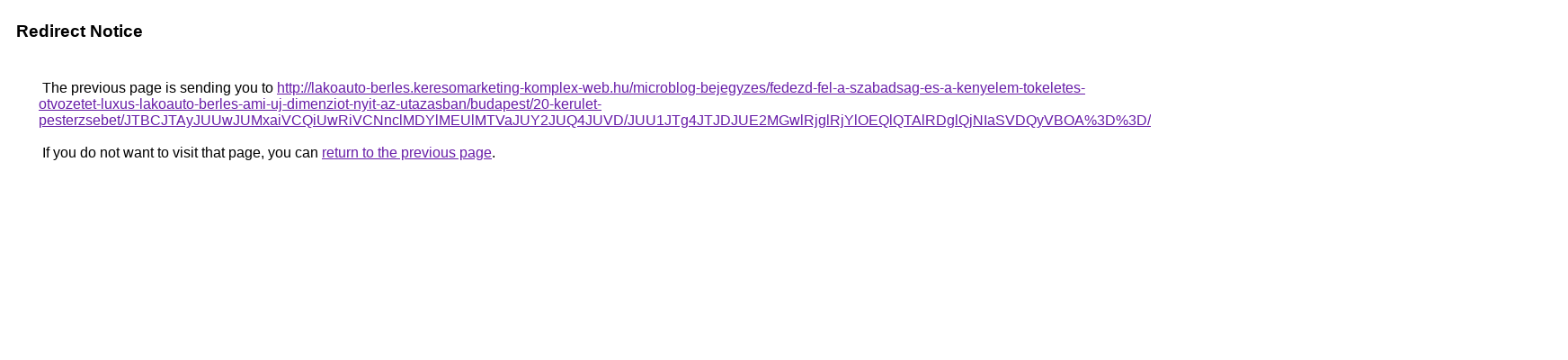

--- FILE ---
content_type: text/html; charset=UTF-8
request_url: https://cse.google.com.na/url?q=http%3A%2F%2Flakoauto-berles.keresomarketing-komplex-web.hu%2Fmicroblog-bejegyzes%2Ffedezd-fel-a-szabadsag-es-a-kenyelem-tokeletes-otvozetet-luxus-lakoauto-berles-ami-uj-dimenziot-nyit-az-utazasban%2Fbudapest%2F20-kerulet-pesterzsebet%2FJTBCJTAyJUUwJUMxaiVCQiUwRiVCNnclMDYlMEUlMTVaJUY2JUQ4JUVD%2FJUU1JTg4JTJDJUE2MGwlRjglRjYlOEQlQTAlRDglQjNIaSVDQyVBOA%253D%253D%2FaCUwMyUyMyUwMnAlMjV3SSVENSVFM08lQzIlQkYlRDIlQ0Iy%2F
body_size: 638
content:
<html lang="en"><head><meta http-equiv="Content-Type" content="text/html; charset=UTF-8"><title>Redirect Notice</title><style>body,div,a{font-family:Roboto,Arial,sans-serif}body{background-color:var(--xhUGwc);margin-top:3px}div{color:var(--YLNNHc)}a:link{color:#681da8}a:visited{color:#681da8}a:active{color:#ea4335}div.mymGo{border-top:1px solid var(--gS5jXb);border-bottom:1px solid var(--gS5jXb);background:var(--aYn2S);margin-top:1em;width:100%}div.aXgaGb{padding:0.5em 0;margin-left:10px}div.fTk7vd{margin-left:35px;margin-top:35px}</style></head><body><div class="mymGo"><div class="aXgaGb"><font style="font-size:larger"><b>Redirect Notice</b></font></div></div><div class="fTk7vd">&nbsp;The previous page is sending you to <a href="http://lakoauto-berles.keresomarketing-komplex-web.hu/microblog-bejegyzes/fedezd-fel-a-szabadsag-es-a-kenyelem-tokeletes-otvozetet-luxus-lakoauto-berles-ami-uj-dimenziot-nyit-az-utazasban/budapest/20-kerulet-pesterzsebet/JTBCJTAyJUUwJUMxaiVCQiUwRiVCNnclMDYlMEUlMTVaJUY2JUQ4JUVD/JUU1JTg4JTJDJUE2MGwlRjglRjYlOEQlQTAlRDglQjNIaSVDQyVBOA%3D%3D/aCUwMyUyMyUwMnAlMjV3SSVENSVFM08lQzIlQkYlRDIlQ0Iy/">http://lakoauto-berles.keresomarketing-komplex-web.hu/microblog-bejegyzes/fedezd-fel-a-szabadsag-es-a-kenyelem-tokeletes-otvozetet-luxus-lakoauto-berles-ami-uj-dimenziot-nyit-az-utazasban/budapest/20-kerulet-pesterzsebet/JTBCJTAyJUUwJUMxaiVCQiUwRiVCNnclMDYlMEUlMTVaJUY2JUQ4JUVD/JUU1JTg4JTJDJUE2MGwlRjglRjYlOEQlQTAlRDglQjNIaSVDQyVBOA%3D%3D/aCUwMyUyMyUwMnAlMjV3SSVENSVFM08lQzIlQkYlRDIlQ0Iy/</a>.<br><br>&nbsp;If you do not want to visit that page, you can <a href="#" id="tsuid_tjp7aZDACICt5NoPqoiOkAE_1">return to the previous page</a>.<script nonce="jvJ_isHCmyLCPcI0kPLiYg">(function(){var id='tsuid_tjp7aZDACICt5NoPqoiOkAE_1';(function(){document.getElementById(id).onclick=function(){window.history.back();return!1};}).call(this);})();(function(){var id='tsuid_tjp7aZDACICt5NoPqoiOkAE_1';var ct='originlink';var oi='unauthorizedredirect';(function(){document.getElementById(id).onmousedown=function(){var b=document&&document.referrer,a="encodeURIComponent"in window?encodeURIComponent:escape,c="";b&&(c=a(b));(new Image).src="/url?sa=T&url="+c+"&oi="+a(oi)+"&ct="+a(ct);return!1};}).call(this);})();</script><br><br><br></div></body></html>